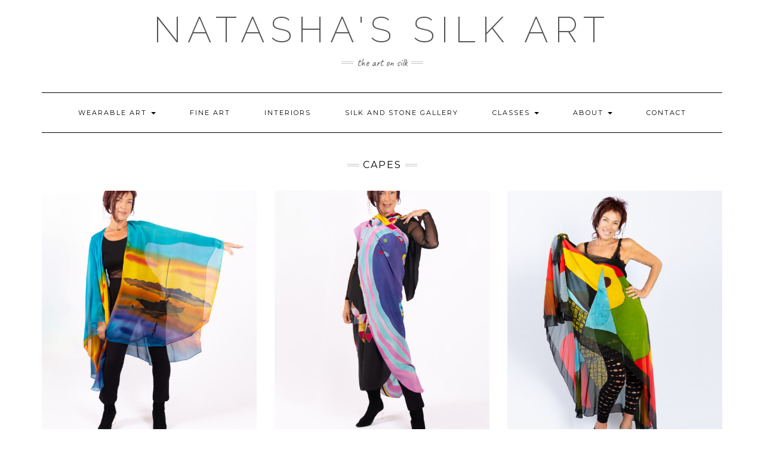

--- FILE ---
content_type: text/html; charset=UTF-8
request_url: http://www.natashasilkart.com/category/wearable-art/capes/
body_size: 8697
content:
<!DOCTYPE html>
<html lang="en-US">
<head>
    <meta charset="UTF-8" />
    <meta http-equiv="X-UA-Compatible" content="IE=edge" />
    <meta name="viewport" content="width=device-width, initial-scale=1" />
        <title>Capes &#8211; Natasha Silk Art</title>
<meta name='robots' content='max-image-preview:large' />
<link rel='dns-prefetch' href='//fonts.googleapis.com' />
<link href='https://fonts.gstatic.com' crossorigin rel='preconnect' />
<link rel="alternate" type="application/rss+xml" title="Natasha Silk Art &raquo; Feed" href="http://www.natashasilkart.com/feed/" />
<link rel="alternate" type="application/rss+xml" title="Natasha Silk Art &raquo; Comments Feed" href="http://www.natashasilkart.com/comments/feed/" />
<link rel="alternate" type="application/rss+xml" title="Natasha Silk Art &raquo; Capes Category Feed" href="http://www.natashasilkart.com/category/wearable-art/capes/feed/" />
<script type="text/javascript">
/* <![CDATA[ */
window._wpemojiSettings = {"baseUrl":"https:\/\/s.w.org\/images\/core\/emoji\/15.0.3\/72x72\/","ext":".png","svgUrl":"https:\/\/s.w.org\/images\/core\/emoji\/15.0.3\/svg\/","svgExt":".svg","source":{"concatemoji":"http:\/\/www.natashasilkart.com\/wp-includes\/js\/wp-emoji-release.min.js?ver=6.6.4"}};
/*! This file is auto-generated */
!function(i,n){var o,s,e;function c(e){try{var t={supportTests:e,timestamp:(new Date).valueOf()};sessionStorage.setItem(o,JSON.stringify(t))}catch(e){}}function p(e,t,n){e.clearRect(0,0,e.canvas.width,e.canvas.height),e.fillText(t,0,0);var t=new Uint32Array(e.getImageData(0,0,e.canvas.width,e.canvas.height).data),r=(e.clearRect(0,0,e.canvas.width,e.canvas.height),e.fillText(n,0,0),new Uint32Array(e.getImageData(0,0,e.canvas.width,e.canvas.height).data));return t.every(function(e,t){return e===r[t]})}function u(e,t,n){switch(t){case"flag":return n(e,"\ud83c\udff3\ufe0f\u200d\u26a7\ufe0f","\ud83c\udff3\ufe0f\u200b\u26a7\ufe0f")?!1:!n(e,"\ud83c\uddfa\ud83c\uddf3","\ud83c\uddfa\u200b\ud83c\uddf3")&&!n(e,"\ud83c\udff4\udb40\udc67\udb40\udc62\udb40\udc65\udb40\udc6e\udb40\udc67\udb40\udc7f","\ud83c\udff4\u200b\udb40\udc67\u200b\udb40\udc62\u200b\udb40\udc65\u200b\udb40\udc6e\u200b\udb40\udc67\u200b\udb40\udc7f");case"emoji":return!n(e,"\ud83d\udc26\u200d\u2b1b","\ud83d\udc26\u200b\u2b1b")}return!1}function f(e,t,n){var r="undefined"!=typeof WorkerGlobalScope&&self instanceof WorkerGlobalScope?new OffscreenCanvas(300,150):i.createElement("canvas"),a=r.getContext("2d",{willReadFrequently:!0}),o=(a.textBaseline="top",a.font="600 32px Arial",{});return e.forEach(function(e){o[e]=t(a,e,n)}),o}function t(e){var t=i.createElement("script");t.src=e,t.defer=!0,i.head.appendChild(t)}"undefined"!=typeof Promise&&(o="wpEmojiSettingsSupports",s=["flag","emoji"],n.supports={everything:!0,everythingExceptFlag:!0},e=new Promise(function(e){i.addEventListener("DOMContentLoaded",e,{once:!0})}),new Promise(function(t){var n=function(){try{var e=JSON.parse(sessionStorage.getItem(o));if("object"==typeof e&&"number"==typeof e.timestamp&&(new Date).valueOf()<e.timestamp+604800&&"object"==typeof e.supportTests)return e.supportTests}catch(e){}return null}();if(!n){if("undefined"!=typeof Worker&&"undefined"!=typeof OffscreenCanvas&&"undefined"!=typeof URL&&URL.createObjectURL&&"undefined"!=typeof Blob)try{var e="postMessage("+f.toString()+"("+[JSON.stringify(s),u.toString(),p.toString()].join(",")+"));",r=new Blob([e],{type:"text/javascript"}),a=new Worker(URL.createObjectURL(r),{name:"wpTestEmojiSupports"});return void(a.onmessage=function(e){c(n=e.data),a.terminate(),t(n)})}catch(e){}c(n=f(s,u,p))}t(n)}).then(function(e){for(var t in e)n.supports[t]=e[t],n.supports.everything=n.supports.everything&&n.supports[t],"flag"!==t&&(n.supports.everythingExceptFlag=n.supports.everythingExceptFlag&&n.supports[t]);n.supports.everythingExceptFlag=n.supports.everythingExceptFlag&&!n.supports.flag,n.DOMReady=!1,n.readyCallback=function(){n.DOMReady=!0}}).then(function(){return e}).then(function(){var e;n.supports.everything||(n.readyCallback(),(e=n.source||{}).concatemoji?t(e.concatemoji):e.wpemoji&&e.twemoji&&(t(e.twemoji),t(e.wpemoji)))}))}((window,document),window._wpemojiSettings);
/* ]]> */
</script>
<style id='wp-emoji-styles-inline-css' type='text/css'>

	img.wp-smiley, img.emoji {
		display: inline !important;
		border: none !important;
		box-shadow: none !important;
		height: 1em !important;
		width: 1em !important;
		margin: 0 0.07em !important;
		vertical-align: -0.1em !important;
		background: none !important;
		padding: 0 !important;
	}
</style>
<link rel='stylesheet' id='wp-block-library-css' href='http://www.natashasilkart.com/wp-includes/css/dist/block-library/style.min.css?ver=6.6.4' type='text/css' media='all' />
<style id='classic-theme-styles-inline-css' type='text/css'>
/*! This file is auto-generated */
.wp-block-button__link{color:#fff;background-color:#32373c;border-radius:9999px;box-shadow:none;text-decoration:none;padding:calc(.667em + 2px) calc(1.333em + 2px);font-size:1.125em}.wp-block-file__button{background:#32373c;color:#fff;text-decoration:none}
</style>
<style id='global-styles-inline-css' type='text/css'>
:root{--wp--preset--aspect-ratio--square: 1;--wp--preset--aspect-ratio--4-3: 4/3;--wp--preset--aspect-ratio--3-4: 3/4;--wp--preset--aspect-ratio--3-2: 3/2;--wp--preset--aspect-ratio--2-3: 2/3;--wp--preset--aspect-ratio--16-9: 16/9;--wp--preset--aspect-ratio--9-16: 9/16;--wp--preset--color--black: #000000;--wp--preset--color--cyan-bluish-gray: #abb8c3;--wp--preset--color--white: #ffffff;--wp--preset--color--pale-pink: #f78da7;--wp--preset--color--vivid-red: #cf2e2e;--wp--preset--color--luminous-vivid-orange: #ff6900;--wp--preset--color--luminous-vivid-amber: #fcb900;--wp--preset--color--light-green-cyan: #7bdcb5;--wp--preset--color--vivid-green-cyan: #00d084;--wp--preset--color--pale-cyan-blue: #8ed1fc;--wp--preset--color--vivid-cyan-blue: #0693e3;--wp--preset--color--vivid-purple: #9b51e0;--wp--preset--gradient--vivid-cyan-blue-to-vivid-purple: linear-gradient(135deg,rgba(6,147,227,1) 0%,rgb(155,81,224) 100%);--wp--preset--gradient--light-green-cyan-to-vivid-green-cyan: linear-gradient(135deg,rgb(122,220,180) 0%,rgb(0,208,130) 100%);--wp--preset--gradient--luminous-vivid-amber-to-luminous-vivid-orange: linear-gradient(135deg,rgba(252,185,0,1) 0%,rgba(255,105,0,1) 100%);--wp--preset--gradient--luminous-vivid-orange-to-vivid-red: linear-gradient(135deg,rgba(255,105,0,1) 0%,rgb(207,46,46) 100%);--wp--preset--gradient--very-light-gray-to-cyan-bluish-gray: linear-gradient(135deg,rgb(238,238,238) 0%,rgb(169,184,195) 100%);--wp--preset--gradient--cool-to-warm-spectrum: linear-gradient(135deg,rgb(74,234,220) 0%,rgb(151,120,209) 20%,rgb(207,42,186) 40%,rgb(238,44,130) 60%,rgb(251,105,98) 80%,rgb(254,248,76) 100%);--wp--preset--gradient--blush-light-purple: linear-gradient(135deg,rgb(255,206,236) 0%,rgb(152,150,240) 100%);--wp--preset--gradient--blush-bordeaux: linear-gradient(135deg,rgb(254,205,165) 0%,rgb(254,45,45) 50%,rgb(107,0,62) 100%);--wp--preset--gradient--luminous-dusk: linear-gradient(135deg,rgb(255,203,112) 0%,rgb(199,81,192) 50%,rgb(65,88,208) 100%);--wp--preset--gradient--pale-ocean: linear-gradient(135deg,rgb(255,245,203) 0%,rgb(182,227,212) 50%,rgb(51,167,181) 100%);--wp--preset--gradient--electric-grass: linear-gradient(135deg,rgb(202,248,128) 0%,rgb(113,206,126) 100%);--wp--preset--gradient--midnight: linear-gradient(135deg,rgb(2,3,129) 0%,rgb(40,116,252) 100%);--wp--preset--font-size--small: 13px;--wp--preset--font-size--medium: 20px;--wp--preset--font-size--large: 36px;--wp--preset--font-size--x-large: 42px;--wp--preset--spacing--20: 0.44rem;--wp--preset--spacing--30: 0.67rem;--wp--preset--spacing--40: 1rem;--wp--preset--spacing--50: 1.5rem;--wp--preset--spacing--60: 2.25rem;--wp--preset--spacing--70: 3.38rem;--wp--preset--spacing--80: 5.06rem;--wp--preset--shadow--natural: 6px 6px 9px rgba(0, 0, 0, 0.2);--wp--preset--shadow--deep: 12px 12px 50px rgba(0, 0, 0, 0.4);--wp--preset--shadow--sharp: 6px 6px 0px rgba(0, 0, 0, 0.2);--wp--preset--shadow--outlined: 6px 6px 0px -3px rgba(255, 255, 255, 1), 6px 6px rgba(0, 0, 0, 1);--wp--preset--shadow--crisp: 6px 6px 0px rgba(0, 0, 0, 1);}:where(.is-layout-flex){gap: 0.5em;}:where(.is-layout-grid){gap: 0.5em;}body .is-layout-flex{display: flex;}.is-layout-flex{flex-wrap: wrap;align-items: center;}.is-layout-flex > :is(*, div){margin: 0;}body .is-layout-grid{display: grid;}.is-layout-grid > :is(*, div){margin: 0;}:where(.wp-block-columns.is-layout-flex){gap: 2em;}:where(.wp-block-columns.is-layout-grid){gap: 2em;}:where(.wp-block-post-template.is-layout-flex){gap: 1.25em;}:where(.wp-block-post-template.is-layout-grid){gap: 1.25em;}.has-black-color{color: var(--wp--preset--color--black) !important;}.has-cyan-bluish-gray-color{color: var(--wp--preset--color--cyan-bluish-gray) !important;}.has-white-color{color: var(--wp--preset--color--white) !important;}.has-pale-pink-color{color: var(--wp--preset--color--pale-pink) !important;}.has-vivid-red-color{color: var(--wp--preset--color--vivid-red) !important;}.has-luminous-vivid-orange-color{color: var(--wp--preset--color--luminous-vivid-orange) !important;}.has-luminous-vivid-amber-color{color: var(--wp--preset--color--luminous-vivid-amber) !important;}.has-light-green-cyan-color{color: var(--wp--preset--color--light-green-cyan) !important;}.has-vivid-green-cyan-color{color: var(--wp--preset--color--vivid-green-cyan) !important;}.has-pale-cyan-blue-color{color: var(--wp--preset--color--pale-cyan-blue) !important;}.has-vivid-cyan-blue-color{color: var(--wp--preset--color--vivid-cyan-blue) !important;}.has-vivid-purple-color{color: var(--wp--preset--color--vivid-purple) !important;}.has-black-background-color{background-color: var(--wp--preset--color--black) !important;}.has-cyan-bluish-gray-background-color{background-color: var(--wp--preset--color--cyan-bluish-gray) !important;}.has-white-background-color{background-color: var(--wp--preset--color--white) !important;}.has-pale-pink-background-color{background-color: var(--wp--preset--color--pale-pink) !important;}.has-vivid-red-background-color{background-color: var(--wp--preset--color--vivid-red) !important;}.has-luminous-vivid-orange-background-color{background-color: var(--wp--preset--color--luminous-vivid-orange) !important;}.has-luminous-vivid-amber-background-color{background-color: var(--wp--preset--color--luminous-vivid-amber) !important;}.has-light-green-cyan-background-color{background-color: var(--wp--preset--color--light-green-cyan) !important;}.has-vivid-green-cyan-background-color{background-color: var(--wp--preset--color--vivid-green-cyan) !important;}.has-pale-cyan-blue-background-color{background-color: var(--wp--preset--color--pale-cyan-blue) !important;}.has-vivid-cyan-blue-background-color{background-color: var(--wp--preset--color--vivid-cyan-blue) !important;}.has-vivid-purple-background-color{background-color: var(--wp--preset--color--vivid-purple) !important;}.has-black-border-color{border-color: var(--wp--preset--color--black) !important;}.has-cyan-bluish-gray-border-color{border-color: var(--wp--preset--color--cyan-bluish-gray) !important;}.has-white-border-color{border-color: var(--wp--preset--color--white) !important;}.has-pale-pink-border-color{border-color: var(--wp--preset--color--pale-pink) !important;}.has-vivid-red-border-color{border-color: var(--wp--preset--color--vivid-red) !important;}.has-luminous-vivid-orange-border-color{border-color: var(--wp--preset--color--luminous-vivid-orange) !important;}.has-luminous-vivid-amber-border-color{border-color: var(--wp--preset--color--luminous-vivid-amber) !important;}.has-light-green-cyan-border-color{border-color: var(--wp--preset--color--light-green-cyan) !important;}.has-vivid-green-cyan-border-color{border-color: var(--wp--preset--color--vivid-green-cyan) !important;}.has-pale-cyan-blue-border-color{border-color: var(--wp--preset--color--pale-cyan-blue) !important;}.has-vivid-cyan-blue-border-color{border-color: var(--wp--preset--color--vivid-cyan-blue) !important;}.has-vivid-purple-border-color{border-color: var(--wp--preset--color--vivid-purple) !important;}.has-vivid-cyan-blue-to-vivid-purple-gradient-background{background: var(--wp--preset--gradient--vivid-cyan-blue-to-vivid-purple) !important;}.has-light-green-cyan-to-vivid-green-cyan-gradient-background{background: var(--wp--preset--gradient--light-green-cyan-to-vivid-green-cyan) !important;}.has-luminous-vivid-amber-to-luminous-vivid-orange-gradient-background{background: var(--wp--preset--gradient--luminous-vivid-amber-to-luminous-vivid-orange) !important;}.has-luminous-vivid-orange-to-vivid-red-gradient-background{background: var(--wp--preset--gradient--luminous-vivid-orange-to-vivid-red) !important;}.has-very-light-gray-to-cyan-bluish-gray-gradient-background{background: var(--wp--preset--gradient--very-light-gray-to-cyan-bluish-gray) !important;}.has-cool-to-warm-spectrum-gradient-background{background: var(--wp--preset--gradient--cool-to-warm-spectrum) !important;}.has-blush-light-purple-gradient-background{background: var(--wp--preset--gradient--blush-light-purple) !important;}.has-blush-bordeaux-gradient-background{background: var(--wp--preset--gradient--blush-bordeaux) !important;}.has-luminous-dusk-gradient-background{background: var(--wp--preset--gradient--luminous-dusk) !important;}.has-pale-ocean-gradient-background{background: var(--wp--preset--gradient--pale-ocean) !important;}.has-electric-grass-gradient-background{background: var(--wp--preset--gradient--electric-grass) !important;}.has-midnight-gradient-background{background: var(--wp--preset--gradient--midnight) !important;}.has-small-font-size{font-size: var(--wp--preset--font-size--small) !important;}.has-medium-font-size{font-size: var(--wp--preset--font-size--medium) !important;}.has-large-font-size{font-size: var(--wp--preset--font-size--large) !important;}.has-x-large-font-size{font-size: var(--wp--preset--font-size--x-large) !important;}
:where(.wp-block-post-template.is-layout-flex){gap: 1.25em;}:where(.wp-block-post-template.is-layout-grid){gap: 1.25em;}
:where(.wp-block-columns.is-layout-flex){gap: 2em;}:where(.wp-block-columns.is-layout-grid){gap: 2em;}
:root :where(.wp-block-pullquote){font-size: 1.5em;line-height: 1.6;}
</style>
<link rel='stylesheet' id='kale-fonts-css' href='https://fonts.googleapis.com/css?family=Montserrat%3A400%2C700%7CLato%3A400%2C700%2C300%2C300italic%2C400italic%2C700italic%7CRaleway%3A200%7CCaveat&#038;subset=latin%2Clatin-ext' type='text/css' media='all' />
<link rel='stylesheet' id='bootstrap-css' href='http://www.natashasilkart.com/wp-content/themes/kale/assets/css/bootstrap.min.css?ver=6.6.4' type='text/css' media='all' />
<link rel='stylesheet' id='bootstrap-select-css' href='http://www.natashasilkart.com/wp-content/themes/kale/assets/css/bootstrap-select.min.css?ver=6.6.4' type='text/css' media='all' />
<link rel='stylesheet' id='smartmenus-bootstrap-css' href='http://www.natashasilkart.com/wp-content/themes/kale/assets/css/jquery.smartmenus.bootstrap.css?ver=6.6.4' type='text/css' media='all' />
<link rel='stylesheet' id='fontawesome-css' href='http://www.natashasilkart.com/wp-content/themes/kale/assets/css/fontawesome.min.css?ver=6.6.4' type='text/css' media='all' />
<link rel='stylesheet' id='fontawesome-all-css' href='http://www.natashasilkart.com/wp-content/themes/kale/assets/css/all.min.css?ver=6.6.4' type='text/css' media='all' />
<link rel='stylesheet' id='owl-carousel-css' href='http://www.natashasilkart.com/wp-content/themes/kale/assets/css/owl.carousel.css?ver=6.6.4' type='text/css' media='all' />
<link rel='stylesheet' id='kale-style-css' href='http://www.natashasilkart.com/wp-content/themes/kale/style.css?ver=6.6.4' type='text/css' media='all' />
<link rel='stylesheet' id='recent-posts-widget-with-thumbnails-public-style-css' href='http://www.natashasilkart.com/wp-content/plugins/recent-posts-widget-with-thumbnails/public.css?ver=7.1.1' type='text/css' media='all' />
<link rel='stylesheet' id='modulobox-css' href='http://www.natashasilkart.com/wp-content/plugins/modulobox-lite/public/assets/css/modulobox.min.css?ver=1.6.0' type='text/css' media='all' />
<!--[if lt IE 9]>
<script type="text/javascript" src="http://www.natashasilkart.com/wp-content/themes/kale/assets/js/html5shiv.min.js?ver=3.7.0" id="kale-html5-js"></script>
<![endif]-->
<!--[if lt IE 9]>
<script type="text/javascript" src="http://www.natashasilkart.com/wp-content/themes/kale/assets/js/respond.min.js?ver=1.3.0" id="kale-respond-js"></script>
<![endif]-->
<script type="text/javascript" src="http://www.natashasilkart.com/wp-includes/js/jquery/jquery.min.js?ver=3.7.1" id="jquery-core-js"></script>
<script type="text/javascript" src="http://www.natashasilkart.com/wp-includes/js/jquery/jquery-migrate.min.js?ver=3.4.1" id="jquery-migrate-js"></script>
<link rel="https://api.w.org/" href="http://www.natashasilkart.com/wp-json/" /><link rel="alternate" title="JSON" type="application/json" href="http://www.natashasilkart.com/wp-json/wp/v2/categories/7" /><link rel="EditURI" type="application/rsd+xml" title="RSD" href="http://www.natashasilkart.com/xmlrpc.php?rsd" />
<meta name="generator" content="WordPress 6.6.4" />
<meta name="redi-version" content="1.2.3" /><link rel="icon" href="http://www.natashasilkart.com/wp-content/uploads/2021/02/cropped-three_scarves1-32x32.jpg" sizes="32x32" />
<link rel="icon" href="http://www.natashasilkart.com/wp-content/uploads/2021/02/cropped-three_scarves1-192x192.jpg" sizes="192x192" />
<link rel="apple-touch-icon" href="http://www.natashasilkart.com/wp-content/uploads/2021/02/cropped-three_scarves1-180x180.jpg" />
<meta name="msapplication-TileImage" content="http://www.natashasilkart.com/wp-content/uploads/2021/02/cropped-three_scarves1-270x270.jpg" />
		<style type="text/css" id="wp-custom-css">
			body { 
    font-size: 16px;
}
/* .entry-date {
	display: none; 
} */

.entry-footer {
	display: none; 
}

.pagination-post a {
    font-size: 22px;
}		</style>
		<style id="kirki-inline-styles"></style></head>

<body class="archive category category-capes category-7">
<a class="skip-link screen-reader-text" href="#content">
Skip to content</a>

<div class="main-wrapper">
    <div class="container">

        <!-- Header -->
        <header class="header" role="banner">

            
            <!-- Header Row 2 -->
            <div class="header-row-2">
                <div class="logo">
                    
												<div class="header-logo-text"><a href="http://www.natashasilkart.com/">Natasha&#039;s Silk Art</a></div>
						
                                    </div>
                                <div class="tagline"><p>the art on silk</p></div>
                            </div>
            <!-- /Header Row 2 -->


            <!-- Header Row 3 -->
            <div class="header-row-3">
                <nav class="navbar navbar-default" role="navigation" aria-label="Main navigation">
                    <div class="navbar-header">
                        <button type="button" class="navbar-toggle collapsed" data-toggle="collapse" data-target=".header-row-3 .navbar-collapse" aria-expanded="false">
                        <span class="sr-only">Toggle Navigation</span>
                        <span class="icon-bar"></span>
                        <span class="icon-bar"></span>
                        <span class="icon-bar"></span>
                        </button>
                    </div>
                    <!-- Navigation -->
                    <div class="navbar-collapse collapse"><ul id="menu-menu-1" class="nav navbar-nav"><li id="menu-item-1465" class="menu-item menu-item-type-taxonomy menu-item-object-category current-category-ancestor current-menu-ancestor current-menu-parent current-category-parent menu-item-has-children menu-item-1465 dropdown"><a href="#" data-toggle="dropdown" class="dropdown-toggle" aria-haspopup="true">Wearable Art <span class="caret"></span></a>
<ul role="menu" class=" dropdown-menu">
	<li id="menu-item-1489" class="menu-item menu-item-type-taxonomy menu-item-object-category menu-item-1489"><a href="http://www.natashasilkart.com/category/wearable-art/blouses/">Blouses</a></li>
	<li id="menu-item-2112" class="menu-item menu-item-type-taxonomy menu-item-object-category menu-item-2112"><a href="http://www.natashasilkart.com/category/wearable-art/camis/">Camis</a></li>
	<li id="menu-item-1487" class="menu-item menu-item-type-taxonomy menu-item-object-category current-menu-item menu-item-1487 active"><a href="http://www.natashasilkart.com/category/wearable-art/capes/">Capes</a></li>
	<li id="menu-item-1491" class="menu-item menu-item-type-taxonomy menu-item-object-category menu-item-1491"><a href="http://www.natashasilkart.com/category/wearable-art/coats/">Coats</a></li>
	<li id="menu-item-2755" class="menu-item menu-item-type-taxonomy menu-item-object-category menu-item-2755"><a href="http://www.natashasilkart.com/category/wearable-art/creative-projects-in-collaboration-with-designer-tatiana-elliston/">Creative projects in collaboration with designer Tatiana Elliston</a></li>
	<li id="menu-item-2009" class="menu-item menu-item-type-taxonomy menu-item-object-category menu-item-2009"><a href="http://www.natashasilkart.com/category/wearable-art/dresses/">Dresses</a></li>
	<li id="menu-item-1540" class="menu-item menu-item-type-taxonomy menu-item-object-category menu-item-1540"><a href="http://www.natashasilkart.com/category/wearable-art/fantasy-yoga-pants/">Fantasy Yoga Pants</a></li>
	<li id="menu-item-2006" class="menu-item menu-item-type-taxonomy menu-item-object-category menu-item-2006"><a href="http://www.natashasilkart.com/category/wearable-art/jackets/">Jackets</a></li>
	<li id="menu-item-1492" class="menu-item menu-item-type-taxonomy menu-item-object-category menu-item-1492"><a href="http://www.natashasilkart.com/category/wearable-art/scarves/">Scarves</a></li>
	<li id="menu-item-1490" class="menu-item menu-item-type-taxonomy menu-item-object-category menu-item-1490"><a href="http://www.natashasilkart.com/category/wearable-art/skirts/">Skirts</a></li>
	<li id="menu-item-1488" class="menu-item menu-item-type-taxonomy menu-item-object-category menu-item-1488"><a href="http://www.natashasilkart.com/category/wearable-art/ponchos/">Ponchos</a></li>
	<li id="menu-item-2276" class="menu-item menu-item-type-taxonomy menu-item-object-category menu-item-2276"><a href="http://www.natashasilkart.com/category/wearable-art/t-shirts-with-hand-painted-panels/">T-Shirts with hand painted panels</a></li>
	<li id="menu-item-2007" class="menu-item menu-item-type-taxonomy menu-item-object-category menu-item-2007"><a href="http://www.natashasilkart.com/category/wearable-art/ties/">Ties</a></li>
	<li id="menu-item-2109" class="menu-item menu-item-type-taxonomy menu-item-object-category menu-item-2109"><a href="http://www.natashasilkart.com/category/wearable-art/vests/">Vests</a></li>
	<li id="menu-item-2701" class="menu-item menu-item-type-post_type menu-item-object-page menu-item-2701"><a href="http://www.natashasilkart.com/how/">How to wear your wearable art</a></li>
	<li id="menu-item-1505" class="menu-item menu-item-type-taxonomy menu-item-object-category current-category-ancestor current-category-parent menu-item-1505"><a href="http://www.natashasilkart.com/category/wearable-art/">All Wearable Art</a></li>
</ul>
</li>
<li id="menu-item-1467" class="menu-item menu-item-type-taxonomy menu-item-object-category menu-item-1467"><a href="http://www.natashasilkart.com/category/fine-art/">Fine Art</a></li>
<li id="menu-item-2078" class="menu-item menu-item-type-taxonomy menu-item-object-category menu-item-2078"><a href="http://www.natashasilkart.com/category/interiors/">Interiors</a></li>
<li id="menu-item-3012" class="menu-item menu-item-type-post_type menu-item-object-page menu-item-3012"><a href="http://www.natashasilkart.com/silk-and-stone/">Silk and Stone Gallery</a></li>
<li id="menu-item-2984" class="menu-item menu-item-type-post_type menu-item-object-page menu-item-has-children menu-item-2984 dropdown"><a href="#" data-toggle="dropdown" class="dropdown-toggle" aria-haspopup="true">Classes <span class="caret"></span></a>
<ul role="menu" class=" dropdown-menu">
	<li id="menu-item-1466" class="menu-item menu-item-type-taxonomy menu-item-object-category menu-item-1466"><a href="http://www.natashasilkart.com/category/events-and-news/">Events and News</a></li>
</ul>
</li>
<li id="menu-item-1410" class="menu-item menu-item-type-post_type menu-item-object-page menu-item-has-children menu-item-1410 dropdown"><a href="#" data-toggle="dropdown" class="dropdown-toggle" aria-haspopup="true">About <span class="caret"></span></a>
<ul role="menu" class=" dropdown-menu">
	<li id="menu-item-1464" class="menu-item menu-item-type-post_type menu-item-object-page menu-item-1464"><a href="http://www.natashasilkart.com/the-book/">“Silk Diary”</a></li>
</ul>
</li>
<li id="menu-item-1411" class="menu-item menu-item-type-post_type menu-item-object-page menu-item-1411"><a href="http://www.natashasilkart.com/contact/">Contact</a></li>
</ul></div>                    <!-- /Navigation -->
                </nav>
            </div>
            <!-- /Header Row 3 -->

        </header>
        <!-- /Header -->


<a id="content"></a>
<!-- Full Width Category -->
<div class="full-width-category">
    <h1 class="block-title"><span>Capes</span></h1>
    
    <!-- Blog Feed -->
    <div class="blog-feed" role="main">
                    <div class="row" data-fluid=".entry-title">            <div class="col-md-4"><div id="post-2621" class="entry entry-small post-2621 post type-post status-publish format-standard has-post-thumbnail category-capes category-wearable-art">
    
    <div class="entry-content">
        
        <div class="entry-thumb">
                        <a href="http://www.natashasilkart.com/cape-hand-painted-on-silk-chiffon-sunset-in-morro-bay/"><img width="600" height="750" src="http://www.natashasilkart.com/wp-content/uploads/2024/02/AF1A4716-600x750.jpg" class="img-responsive wp-post-image" alt="Cape hand-painted on silk chiffon  ..sunset in Morro Bay.." decoding="async" fetchpriority="high" /></a>
                    </div>
        
                
                <h3 class="entry-title"><a href="http://www.natashasilkart.com/cape-hand-painted-on-silk-chiffon-sunset-in-morro-bay/" title="Cape hand-painted on silk chiffon  ..sunset in Morro Bay..">Cape hand-painted on silk chiffon  ..sunset in Morro Bay..</a></h3>
                
                <div class="entry-summary">
                            </div>
                
                <div class="entry-meta">
            <div class="entry-category"><a href="http://www.natashasilkart.com/category/wearable-art/capes/" rel="category tag">Capes</a>, <a href="http://www.natashasilkart.com/category/wearable-art/" rel="category tag">Wearable Art</a></div>        </div>
                
    </div>
</div></div>
                                                <div class="col-md-4"><div id="post-2619" class="entry entry-small post-2619 post type-post status-publish format-standard has-post-thumbnail category-capes category-wearable-art">
    
    <div class="entry-content">
        
        <div class="entry-thumb">
                        <a href="http://www.natashasilkart.com/cape-hand-painted-on-silk-crepe-de-chine-multi-color-abstract/"><img width="600" height="750" src="http://www.natashasilkart.com/wp-content/uploads/2024/02/AF1A4714-600x750.jpg" class="img-responsive wp-post-image" alt="Cape hand-painted on silk crepe de chine  ..Multi color  Abstract.." decoding="async" /></a>
                    </div>
        
                
                <h3 class="entry-title"><a href="http://www.natashasilkart.com/cape-hand-painted-on-silk-crepe-de-chine-multi-color-abstract/" title="Cape hand-painted on silk crepe de chine  ..Multi color  Abstract..">Cape hand-painted on silk crepe de chine  ..Multi color  Abstract..</a></h3>
                
                <div class="entry-summary">
                            </div>
                
                <div class="entry-meta">
            <div class="entry-category"><a href="http://www.natashasilkart.com/category/wearable-art/capes/" rel="category tag">Capes</a>, <a href="http://www.natashasilkart.com/category/wearable-art/" rel="category tag">Wearable Art</a></div>        </div>
                
    </div>
</div></div>
                                                <div class="col-md-4"><div id="post-2444" class="entry entry-small post-2444 post type-post status-publish format-standard has-post-thumbnail category-capes category-wearable-art">
    
    <div class="entry-content">
        
        <div class="entry-thumb">
                        <a href="http://www.natashasilkart.com/homage-to-picasso/"><img width="600" height="750" src="http://www.natashasilkart.com/wp-content/uploads/2021/08/20FA2F14-CC53-4FBB-847C-462F61C28640-600x750.jpeg" class="img-responsive wp-post-image" alt="Homage to Picasso" decoding="async" /></a>
                    </div>
        
                
                <h3 class="entry-title"><a href="http://www.natashasilkart.com/homage-to-picasso/" title="Homage to Picasso">Homage to Picasso</a></h3>
                
                <div class="entry-summary">
                            </div>
                
                <div class="entry-meta">
            <div class="entry-category"><a href="http://www.natashasilkart.com/category/wearable-art/capes/" rel="category tag">Capes</a>, <a href="http://www.natashasilkart.com/category/wearable-art/" rel="category tag">Wearable Art</a></div>        </div>
                
    </div>
</div></div>
            </div>                        <div class="row" data-fluid=".entry-title">            <div class="col-md-4"><div id="post-2441" class="entry entry-small post-2441 post type-post status-publish format-standard has-post-thumbnail category-capes category-wearable-art">
    
    <div class="entry-content">
        
        <div class="entry-thumb">
                        <a href="http://www.natashasilkart.com/cape-with-lady-bugs/"><img width="600" height="750" src="http://www.natashasilkart.com/wp-content/uploads/2021/08/6C6F0374-4EFD-47BD-914B-430556CED0DC-600x750.jpeg" class="img-responsive wp-post-image" alt="Cape with lady bugs" decoding="async" loading="lazy" /></a>
                    </div>
        
                
                <h3 class="entry-title"><a href="http://www.natashasilkart.com/cape-with-lady-bugs/" title="Cape with lady bugs">Cape with lady bugs</a></h3>
                
                <div class="entry-summary">
                            </div>
                
                <div class="entry-meta">
            <div class="entry-category"><a href="http://www.natashasilkart.com/category/wearable-art/capes/" rel="category tag">Capes</a>, <a href="http://www.natashasilkart.com/category/wearable-art/" rel="category tag">Wearable Art</a></div>        </div>
                
    </div>
</div></div>
                                                <div class="col-md-4"><div id="post-1314" class="entry entry-small post-1314 post type-post status-publish format-standard has-post-thumbnail category-capes category-wearable-art">
    
    <div class="entry-content">
        
        <div class="entry-thumb">
                        <a href="http://www.natashasilkart.com/cape-daly-liquid-clock/"><img width="600" height="750" src="http://www.natashasilkart.com/wp-content/uploads/2019/03/dali-e1554786540426-600x750.jpg" class="img-responsive wp-post-image" alt="Cape Daly Liquid Clock" decoding="async" loading="lazy" /></a>
                    </div>
        
                
                <h3 class="entry-title"><a href="http://www.natashasilkart.com/cape-daly-liquid-clock/" title="Cape Daly Liquid Clock">Cape Daly Liquid Clock</a></h3>
                
                <div class="entry-summary">
                            </div>
                
                <div class="entry-meta">
            <div class="entry-category"><a href="http://www.natashasilkart.com/category/wearable-art/capes/" rel="category tag">Capes</a>, <a href="http://www.natashasilkart.com/category/wearable-art/" rel="category tag">Wearable Art</a></div>        </div>
                
    </div>
</div></div>
                                                <div class="col-md-4"><div id="post-658" class="entry entry-small post-658 post type-post status-publish format-standard has-post-thumbnail category-capes category-wearable-art">
    
    <div class="entry-content">
        
        <div class="entry-thumb">
                        <a href="http://www.natashasilkart.com/geo-kandinsky/"><img width="600" height="750" src="http://www.natashasilkart.com/wp-content/uploads/2019/04/cape-new-kandinsky-600x750.jpg" class="img-responsive wp-post-image" alt="Geo Kandinsky" decoding="async" loading="lazy" /></a>
                    </div>
        
                
                <h3 class="entry-title"><a href="http://www.natashasilkart.com/geo-kandinsky/" title="Geo Kandinsky">Geo Kandinsky</a></h3>
                
                <div class="entry-summary">
                            </div>
                
                <div class="entry-meta">
            <div class="entry-category"><a href="http://www.natashasilkart.com/category/wearable-art/capes/" rel="category tag">Capes</a>, <a href="http://www.natashasilkart.com/category/wearable-art/" rel="category tag">Wearable Art</a></div>        </div>
                
    </div>
</div></div>
            </div>                        <div class="row" data-fluid=".entry-title">            <div class="col-md-4"><div id="post-653" class="entry entry-small post-653 post type-post status-publish format-standard has-post-thumbnail category-capes category-wearable-art">
    
    <div class="entry-content">
        
        <div class="entry-thumb">
                        <a href="http://www.natashasilkart.com/cape-chiffon-matisse-decupage/"><img width="600" height="750" src="http://www.natashasilkart.com/wp-content/uploads/2019/04/decupage.jpg1_-e1554765146912-600x750.jpg" class="img-responsive wp-post-image" alt="Matisse Decupage" decoding="async" loading="lazy" /></a>
                    </div>
        
                
                <h3 class="entry-title"><a href="http://www.natashasilkart.com/cape-chiffon-matisse-decupage/" title="Matisse Decupage">Matisse Decupage</a></h3>
                
                <div class="entry-summary">
                            </div>
                
                <div class="entry-meta">
            <div class="entry-category"><a href="http://www.natashasilkart.com/category/wearable-art/capes/" rel="category tag">Capes</a>, <a href="http://www.natashasilkart.com/category/wearable-art/" rel="category tag">Wearable Art</a></div>        </div>
                
    </div>
</div></div>
                                                <div class="col-md-4"><div id="post-603" class="entry entry-small post-603 post type-post status-publish format-standard has-post-thumbnail category-capes category-wearable-art">
    
    <div class="entry-content">
        
        <div class="entry-thumb">
                        <a href="http://www.natashasilkart.com/venice/"><img width="600" height="750" src="http://www.natashasilkart.com/wp-content/uploads/2011/03/Venice-3-600x750.jpg" class="img-responsive wp-post-image" alt="Venice" decoding="async" loading="lazy" /></a>
                    </div>
        
                
                <h3 class="entry-title"><a href="http://www.natashasilkart.com/venice/" title="Venice">Venice</a></h3>
                
                <div class="entry-summary">
                            </div>
                
                <div class="entry-meta">
            <div class="entry-category"><a href="http://www.natashasilkart.com/category/wearable-art/capes/" rel="category tag">Capes</a>, <a href="http://www.natashasilkart.com/category/wearable-art/" rel="category tag">Wearable Art</a></div>        </div>
                
    </div>
</div></div>
                                                <div class="col-md-4"><div id="post-599" class="entry entry-small post-599 post type-post status-publish format-standard has-post-thumbnail category-capes category-wearable-art">
    
    <div class="entry-content">
        
        <div class="entry-thumb">
                        <a href="http://www.natashasilkart.com/egret/"><img width="600" height="750" src="http://www.natashasilkart.com/wp-content/uploads/2011/03/Egret-600x750.jpg" class="img-responsive wp-post-image" alt="Egret" decoding="async" loading="lazy" /></a>
                    </div>
        
                
                <h3 class="entry-title"><a href="http://www.natashasilkart.com/egret/" title="Egret">Egret</a></h3>
                
                <div class="entry-summary">
                            </div>
                
                <div class="entry-meta">
            <div class="entry-category"><a href="http://www.natashasilkart.com/category/wearable-art/capes/" rel="category tag">Capes</a>, <a href="http://www.natashasilkart.com/category/wearable-art/" rel="category tag">Wearable Art</a></div>        </div>
                
    </div>
</div></div>
            </div>                        <div class="row" data-fluid=".entry-title">            <div class="col-md-4"><div id="post-585" class="entry entry-small post-585 post type-post status-publish format-standard has-post-thumbnail category-capes category-wearable-art">
    
    <div class="entry-content">
        
        <div class="entry-thumb">
                        <a href="http://www.natashasilkart.com/butterflies/"><img width="600" height="750" src="http://www.natashasilkart.com/wp-content/uploads/2011/03/butterflies-e1554772084136-600x750.jpg" class="img-responsive wp-post-image" alt="Butterflies" decoding="async" loading="lazy" /></a>
                    </div>
        
                
                <h3 class="entry-title"><a href="http://www.natashasilkart.com/butterflies/" title="Butterflies">Butterflies</a></h3>
                
                <div class="entry-summary">
                            </div>
                
                <div class="entry-meta">
            <div class="entry-category"><a href="http://www.natashasilkart.com/category/wearable-art/capes/" rel="category tag">Capes</a>, <a href="http://www.natashasilkart.com/category/wearable-art/" rel="category tag">Wearable Art</a></div>        </div>
                
    </div>
</div></div>
                                                <div class="col-md-4"><div id="post-582" class="entry entry-small post-582 post type-post status-publish format-standard has-post-thumbnail category-capes category-wearable-art">
    
    <div class="entry-content">
        
        <div class="entry-thumb">
                        <a href="http://www.natashasilkart.com/blue-miro-2/"><img width="600" height="750" src="http://www.natashasilkart.com/wp-content/uploads/2008/06/blue_red_miro-600x750.jpg" class="img-responsive wp-post-image" alt="Blue Miro" decoding="async" loading="lazy" /></a>
                    </div>
        
                
                <h3 class="entry-title"><a href="http://www.natashasilkart.com/blue-miro-2/" title="Blue Miro">Blue Miro</a></h3>
                
                <div class="entry-summary">
                            </div>
                
                <div class="entry-meta">
            <div class="entry-category"><a href="http://www.natashasilkart.com/category/wearable-art/capes/" rel="category tag">Capes</a>, <a href="http://www.natashasilkart.com/category/wearable-art/" rel="category tag">Wearable Art</a></div>        </div>
                
    </div>
</div></div>
                                                <div class="col-md-4"><div id="post-579" class="entry entry-small post-579 post type-post status-publish format-standard has-post-thumbnail category-capes category-wearable-art">
    
    <div class="entry-content">
        
        <div class="entry-thumb">
                        <a href="http://www.natashasilkart.com/purple-green-miro/"><img width="600" height="750" src="http://www.natashasilkart.com/wp-content/uploads/2011/03/purple-green-miro1-e1554772355989-600x750.jpg" class="img-responsive wp-post-image" alt="Purple Green Miro" decoding="async" loading="lazy" /></a>
                    </div>
        
                
                <h3 class="entry-title"><a href="http://www.natashasilkart.com/purple-green-miro/" title="Purple Green Miro">Purple Green Miro</a></h3>
                
                <div class="entry-summary">
                            </div>
                
                <div class="entry-meta">
            <div class="entry-category"><a href="http://www.natashasilkart.com/category/wearable-art/capes/" rel="category tag">Capes</a>, <a href="http://www.natashasilkart.com/category/wearable-art/" rel="category tag">Wearable Art</a></div>        </div>
                
    </div>
</div></div>
            </div>            
    </div>
    <!-- /Blog Feed -->
        <hr />
    <div class="pagination-blog-feed">
                    <div class="previous_posts"><a href="http://www.natashasilkart.com/category/wearable-art/capes/page/2/" >Previous Posts</a></div>                        </div>
    </div>
<!-- /Full Width Category -->
<hr />


        
        

<!-- Footer Widgets -->
<aside class="footer-widgets" role="complementary" aria-label="Footer sidebar">

    <!-- Footer Row 2 -->
        <div class="row footer-row-2">
        
                
        <div class="col-md-12"><div id="meta-2" class="footer-row-2-widget widget widget_meta"><h3 class="widget-title">.</h3>
		<ul>
						<li><a href="http://www.natashasilkart.com/wp-login.php">Log in</a></li>
			<li><a href="http://www.natashasilkart.com/feed/">Entries feed</a></li>
			<li><a href="http://www.natashasilkart.com/comments/feed/">Comments feed</a></li>

			<li><a href="https://wordpress.org/">WordPress.org</a></li>
		</ul>

		</div></div>        
                
                
                
     </div>
     <hr />
          <!-- /Footer Row 2 -->
     
     

</aside>

<!-- /Footer Widgets -->
        
        <!-- Footer -->
        <div class="footer" role="contentinfo">
            
                        
                                    <div class="footer-copyright">Copyright © 2019 </div>
                        
            <div class="footer-copyright">
                <ul class="credit">
                    <li><a href="https://www.lyrathemes.com/kale/">Kale</a> by LyraThemes.com.</li>
                </ul>
            </div>
            
        </div>
        <!-- /Footer -->
        
    </div><!-- /Container -->
</div><!-- /Main Wrapper -->

<script type="text/javascript" src="http://www.natashasilkart.com/wp-content/themes/kale/assets/js/bootstrap.min.js?ver=6.6.4" id="bootstrap-js"></script>
<script type="text/javascript" src="http://www.natashasilkart.com/wp-content/themes/kale/assets/js/bootstrap-select.min.js?ver=6.6.4" id="bootstrap-select-js"></script>
<script type="text/javascript" src="http://www.natashasilkart.com/wp-content/themes/kale/assets/js/jquery.smartmenus.js?ver=6.6.4" id="smartmenus-js"></script>
<script type="text/javascript" src="http://www.natashasilkart.com/wp-content/themes/kale/assets/js/jquery.smartmenus.bootstrap.js?ver=6.6.4" id="smartmenus-bootstrap-js"></script>
<script type="text/javascript" src="http://www.natashasilkart.com/wp-content/themes/kale/assets/js/owl.carousel.min.js?ver=6.6.4" id="owl-carousel-js"></script>
<script type="text/javascript" src="http://www.natashasilkart.com/wp-content/themes/kale/assets/js/kale.js?ver=6.6.4" id="kale-js-js"></script>
<script type="text/javascript" src="http://www.natashasilkart.com/wp-content/plugins/modulobox-lite/public/assets/js/modulobox.min.js?ver=1.6.0" id="modulobox-js"></script>
<script type="text/javascript" id="modulobox-js-after">
/* <![CDATA[ */
(function($){"use strict";var mobx_options = {"mediaSelector":".mobx, a > img[class*=\"wp-image-\"]:not([data-id]), .gallery-icon > a, .blocks-gallery-item a","spacing":"0.10","loop":3,"rightToLeft":0,"smartResize":1,"overflow":0,"threshold":5,"preload":1,"timeToIdle":4000,"loadError":"Sorry, an error occured while loading the content...","noContent":"Sorry, no content was found!","tapToClose":1,"dragToClose":1,"prevNextKey":1,"escapeToClose":1,"controls":["close"],"prevNext":1,"prevNextTouch":0,"caption":1,"autoCaption":0,"captionSmallDevice":1,"counterMessage":"[index] \/ [total]","attraction":{"slider":0.055,"slide":0.018},"friction":{"slider":0.62,"slide":0.18}};var mobx_accessibility = {"closeLabel":"Close lightbox","nextLabel":"Go to next slide","prevLabel":"Go to previous slide","title":0};document.addEventListener('DOMContentLoaded',function(){var mobx = new ModuloBox(mobx_options);mobx.on("beforeAppendDOM.modulobox",function(b){for(var a in this.buttons)this.buttons.hasOwnProperty(a)&&"undefined"!==typeof mobx_accessibility&&mobx_accessibility[a+"Label"]&&(this.buttons[a].setAttribute("aria-label",mobx_accessibility[a+"Label"]),mobx_accessibility.title&&this.buttons[a].setAttribute("title",mobx_accessibility[a+"Label"]))});var mobx_wp_images=function(){for(var e=document.querySelectorAll('a > img[class*="wp-image-"]'),t=0,a=e.length;t<a;t++){var n=e[t],i=n.parentElement,l=(n.title||n.alt)&&mobx_options.autoCaption,r=i.nextElementSibling,m=i.nextElementSibling;r=r&&r.className.indexOf("wp-caption-text")>-1?r.innerHTML:"",m&&"FIGCAPTION"===m.tagName&&(r=m.innerHTML||r),n.setAttribute("data-src",i.href),mobx.addAttr(n,{title:l?n.title||n.alt:r||"",desc:l?r:""})}};jQuery(document).ready(function(){jQuery(".single-image-gallery").removeData("carousel-extra"),mobx_wp_images()});var mobx_wp_gallery=function(){for(var t=document.querySelectorAll('.gallery[id*="gallery-"], .wp-block-gallery'),e=0,l=t.length;e<l;e++){t[e].removeAttribute("data-carousel-extra");for(var a=t[e].querySelectorAll(".gallery-icon > a, .blocks-gallery-item a"),r=0,i=a.length;r<i;r++){var n=a[r],o=n.firstElementChild,b=(o.title||o.alt)&&mobx_options.autoCaption,m=n.parentElement.nextElementSibling,c=n.nextElementSibling;m=m&&-1<m.className.indexOf("wp-caption-text")?m.innerHTML:"",c&&"FIGCAPTION"===c.tagName&&(m=c.innerHTML||m),o.setAttribute("data-rel","wp-gallery-"+(e+1)),o.setAttribute("data-title",b?o.title||o.alt:m||""),o.setAttribute("data-desc",b?m:""),o.setAttribute("data-thumb",o.src),mobx.addAttr(n,{rel:"wp-gallery-"+(e+1),title:b?o.title||o.alt:m||"",desc:b?m:"",thumb:o.src})}}};mobx_wp_gallery();mobx.init();});})(jQuery)
/* ]]> */
</script>
</body>
</html>
